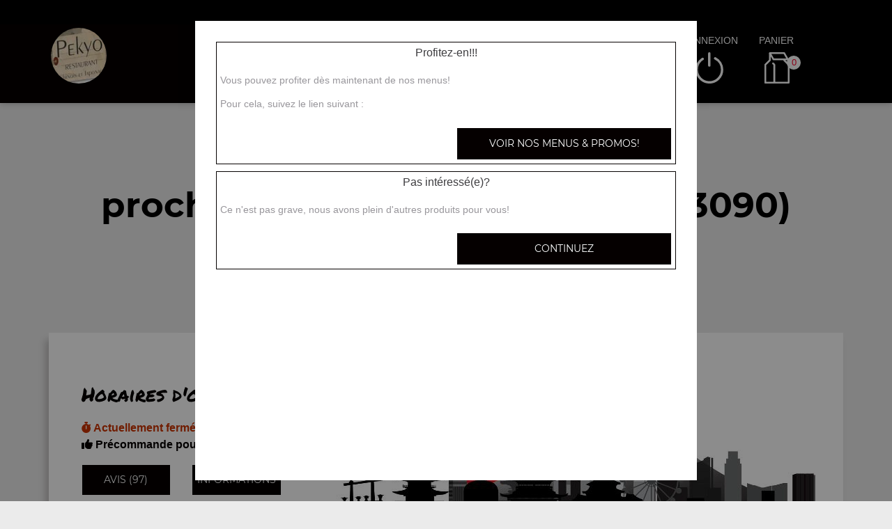

--- FILE ---
content_type: text/css; charset: UTF-8;charset=UTF-8
request_url: https://pekyo-13.fr/site_v3/css/style_carte_vit_dynamique.css?09062025105814
body_size: 1090
content:
:root{
    --couleur_principale:#050000;
    --couleur_secondaire:#ee0e0e;
    --couleur_principale_bis:#050000;
    --couleur_secondaire_bis:#ee0e0e;
}

.rating.note-globale .star:nth-child(-n+1) .star-1, .rating.note-globale .star:nth-child(-n+2) .star-2,
.rating.note-globale .star:nth-child(-n+3) .star-3, .rating.note-globale .star:nth-child(-n+4) .star-4,
.rating.note-globale .star:nth-child(-n+5) .star-5, .rating.note-globale .star:nth-child(-n+5) .star-moy,
.rating.note-globale .star:nth-child(-n+1) .star-1:before, .rating.note-globale .star:nth-child(-n+2) .star-2:before,
.rating.note-globale .star:nth-child(-n+3) .star-3:before, .rating.note-globale .star:nth-child(-n+4) .star-4:before,
.rating.note-globale .star:nth-child(-n+5) .star-5:before, .rating.note-globale .star:nth-child(-n+5) .star-moy:before,
.rating.note-globale .star:nth-child(-n+1) .star-1:after,  .rating.note-globale .star:nth-child(-n+2) .star-2:after,
.rating.note-globale .star:nth-child(-n+3) .star-3:after,  .rating.note-globale .star:nth-child(-n+4) .star-4:after,
.rating.note-globale .star:nth-child(-n+5) .star-5:after, .rating.note-globale .star:nth-child(-n+5) .star-moy:after {
    border-bottom-color:#d9242e;
    margin-right:5px;
}
.rating.note-id-53330 .star:nth-child(-n+5) .star-moy, .rating.note-id-53330 .star:nth-child(-n+5) .star-moy:before, .rating.note-id-53330 .star:nth-child(-n+5) .star-moy:after {border-bottom-color:#d9242e; margin-right:5px;}
.rating.note-id-53212 .star:nth-child(-n+5) .star-moy, .rating.note-id-53212 .star:nth-child(-n+5) .star-moy:before, .rating.note-id-53212 .star:nth-child(-n+5) .star-moy:after {border-bottom-color:#d9242e; margin-right:5px;}
.rating.note-id-50759 .star:nth-child(-n+5) .star-moy, .rating.note-id-50759 .star:nth-child(-n+5) .star-moy:before, .rating.note-id-50759 .star:nth-child(-n+5) .star-moy:after {border-bottom-color:#d9242e; margin-right:5px;}
.rating.note-id-50716 .star:nth-child(-n+3) .star-moy, .rating.note-id-50716 .star:nth-child(-n+3) .star-moy:before, .rating.note-id-50716 .star:nth-child(-n+3) .star-moy:after {border-bottom-color:#d9242e; margin-right:5px;}
.rating.note-id-48696 .star:nth-child(-n+5) .star-moy, .rating.note-id-48696 .star:nth-child(-n+5) .star-moy:before, .rating.note-id-48696 .star:nth-child(-n+5) .star-moy:after {border-bottom-color:#d9242e; margin-right:5px;}
.rating.note-id-48444 .star:nth-child(-n+5) .star-moy, .rating.note-id-48444 .star:nth-child(-n+5) .star-moy:before, .rating.note-id-48444 .star:nth-child(-n+5) .star-moy:after {border-bottom-color:#d9242e; margin-right:5px;}
.rating.note-id-46723 .star:nth-child(-n+4) .star-moy, .rating.note-id-46723 .star:nth-child(-n+4) .star-moy:before, .rating.note-id-46723 .star:nth-child(-n+4) .star-moy:after {border-bottom-color:#d9242e; margin-right:5px;}
.rating.note-id-45878 .star:nth-child(-n+4) .star-moy, .rating.note-id-45878 .star:nth-child(-n+4) .star-moy:before, .rating.note-id-45878 .star:nth-child(-n+4) .star-moy:after {border-bottom-color:#d9242e; margin-right:5px;}
.rating.note-id-45238 .star:nth-child(-n+4) .star-moy, .rating.note-id-45238 .star:nth-child(-n+4) .star-moy:before, .rating.note-id-45238 .star:nth-child(-n+4) .star-moy:after {border-bottom-color:#d9242e; margin-right:5px;}
.rating.note-id-44858 .star:nth-child(-n+4) .star-moy, .rating.note-id-44858 .star:nth-child(-n+4) .star-moy:before, .rating.note-id-44858 .star:nth-child(-n+4) .star-moy:after {border-bottom-color:#d9242e; margin-right:5px;}
.rating.note-id-44635 .star:nth-child(-n+4) .star-moy, .rating.note-id-44635 .star:nth-child(-n+4) .star-moy:before, .rating.note-id-44635 .star:nth-child(-n+4) .star-moy:after {border-bottom-color:#d9242e; margin-right:5px;}
.rating.note-id-44293 .star:nth-child(-n+4) .star-moy, .rating.note-id-44293 .star:nth-child(-n+4) .star-moy:before, .rating.note-id-44293 .star:nth-child(-n+4) .star-moy:after {border-bottom-color:#d9242e; margin-right:5px;}
.rating.note-id-43730 .star:nth-child(-n+4) .star-moy, .rating.note-id-43730 .star:nth-child(-n+4) .star-moy:before, .rating.note-id-43730 .star:nth-child(-n+4) .star-moy:after {border-bottom-color:#d9242e; margin-right:5px;}
.rating.note-id-43728 .star:nth-child(-n+4) .star-moy, .rating.note-id-43728 .star:nth-child(-n+4) .star-moy:before, .rating.note-id-43728 .star:nth-child(-n+4) .star-moy:after {border-bottom-color:#d9242e; margin-right:5px;}
.rating.note-id-43726 .star:nth-child(-n+5) .star-moy, .rating.note-id-43726 .star:nth-child(-n+5) .star-moy:before, .rating.note-id-43726 .star:nth-child(-n+5) .star-moy:after {border-bottom-color:#d9242e; margin-right:5px;}
.rating.note-id-42858 .star:nth-child(-n+4) .star-moy, .rating.note-id-42858 .star:nth-child(-n+4) .star-moy:before, .rating.note-id-42858 .star:nth-child(-n+4) .star-moy:after {border-bottom-color:#d9242e; margin-right:5px;}
.rating.note-id-42394 .star:nth-child(-n+4) .star-moy, .rating.note-id-42394 .star:nth-child(-n+4) .star-moy:before, .rating.note-id-42394 .star:nth-child(-n+4) .star-moy:after {border-bottom-color:#d9242e; margin-right:5px;}
.rating.note-id-42392 .star:nth-child(-n+5) .star-moy, .rating.note-id-42392 .star:nth-child(-n+5) .star-moy:before, .rating.note-id-42392 .star:nth-child(-n+5) .star-moy:after {border-bottom-color:#d9242e; margin-right:5px;}
.rating.note-id-41848 .star:nth-child(-n+4) .star-moy, .rating.note-id-41848 .star:nth-child(-n+4) .star-moy:before, .rating.note-id-41848 .star:nth-child(-n+4) .star-moy:after {border-bottom-color:#d9242e; margin-right:5px;}
.rating.note-id-41846 .star:nth-child(-n+4) .star-moy, .rating.note-id-41846 .star:nth-child(-n+4) .star-moy:before, .rating.note-id-41846 .star:nth-child(-n+4) .star-moy:after {border-bottom-color:#d9242e; margin-right:5px;}
.rating.note-id-41477 .star:nth-child(-n+4) .star-moy, .rating.note-id-41477 .star:nth-child(-n+4) .star-moy:before, .rating.note-id-41477 .star:nth-child(-n+4) .star-moy:after {border-bottom-color:#d9242e; margin-right:5px;}
.rating.note-id-40795 .star:nth-child(-n+4) .star-moy, .rating.note-id-40795 .star:nth-child(-n+4) .star-moy:before, .rating.note-id-40795 .star:nth-child(-n+4) .star-moy:after {border-bottom-color:#d9242e; margin-right:5px;}
.rating.note-id-40793 .star:nth-child(-n+4) .star-moy, .rating.note-id-40793 .star:nth-child(-n+4) .star-moy:before, .rating.note-id-40793 .star:nth-child(-n+4) .star-moy:after {border-bottom-color:#d9242e; margin-right:5px;}
.rating.note-id-39861 .star:nth-child(-n+4) .star-moy, .rating.note-id-39861 .star:nth-child(-n+4) .star-moy:before, .rating.note-id-39861 .star:nth-child(-n+4) .star-moy:after {border-bottom-color:#d9242e; margin-right:5px;}
.rating.note-id-39859 .star:nth-child(-n+4) .star-moy, .rating.note-id-39859 .star:nth-child(-n+4) .star-moy:before, .rating.note-id-39859 .star:nth-child(-n+4) .star-moy:after {border-bottom-color:#d9242e; margin-right:5px;}
.rating.note-id-39344 .star:nth-child(-n+4) .star-moy, .rating.note-id-39344 .star:nth-child(-n+4) .star-moy:before, .rating.note-id-39344 .star:nth-child(-n+4) .star-moy:after {border-bottom-color:#d9242e; margin-right:5px;}
.rating.note-id-39342 .star:nth-child(-n+4) .star-moy, .rating.note-id-39342 .star:nth-child(-n+4) .star-moy:before, .rating.note-id-39342 .star:nth-child(-n+4) .star-moy:after {border-bottom-color:#d9242e; margin-right:5px;}
.rating.note-id-38377 .star:nth-child(-n+4) .star-moy, .rating.note-id-38377 .star:nth-child(-n+4) .star-moy:before, .rating.note-id-38377 .star:nth-child(-n+4) .star-moy:after {border-bottom-color:#d9242e; margin-right:5px;}
.rating.note-id-37713 .star:nth-child(-n+4) .star-moy, .rating.note-id-37713 .star:nth-child(-n+4) .star-moy:before, .rating.note-id-37713 .star:nth-child(-n+4) .star-moy:after {border-bottom-color:#d9242e; margin-right:5px;}
.rating.note-id-37322 .star:nth-child(-n+4) .star-moy, .rating.note-id-37322 .star:nth-child(-n+4) .star-moy:before, .rating.note-id-37322 .star:nth-child(-n+4) .star-moy:after {border-bottom-color:#d9242e; margin-right:5px;}
.rating.note-id-36584 .star:nth-child(-n+4) .star-moy, .rating.note-id-36584 .star:nth-child(-n+4) .star-moy:before, .rating.note-id-36584 .star:nth-child(-n+4) .star-moy:after {border-bottom-color:#d9242e; margin-right:5px;}
.rating.note-id-32624 .star:nth-child(-n+4) .star-moy, .rating.note-id-32624 .star:nth-child(-n+4) .star-moy:before, .rating.note-id-32624 .star:nth-child(-n+4) .star-moy:after {border-bottom-color:#d9242e; margin-right:5px;}
.rating.note-id-28223 .star:nth-child(-n+4) .star-moy, .rating.note-id-28223 .star:nth-child(-n+4) .star-moy:before, .rating.note-id-28223 .star:nth-child(-n+4) .star-moy:after {border-bottom-color:#d9242e; margin-right:5px;}
.rating.note-id-27431 .star:nth-child(-n+4) .star-moy, .rating.note-id-27431 .star:nth-child(-n+4) .star-moy:before, .rating.note-id-27431 .star:nth-child(-n+4) .star-moy:after {border-bottom-color:#d9242e; margin-right:5px;}
.rating.note-id-25962 .star:nth-child(-n+4) .star-moy, .rating.note-id-25962 .star:nth-child(-n+4) .star-moy:before, .rating.note-id-25962 .star:nth-child(-n+4) .star-moy:after {border-bottom-color:#d9242e; margin-right:5px;}
.rating.note-id-23643 .star:nth-child(-n+4) .star-moy, .rating.note-id-23643 .star:nth-child(-n+4) .star-moy:before, .rating.note-id-23643 .star:nth-child(-n+4) .star-moy:after {border-bottom-color:#d9242e; margin-right:5px;}
.rating.note-id-19968 .star:nth-child(-n+4) .star-moy, .rating.note-id-19968 .star:nth-child(-n+4) .star-moy:before, .rating.note-id-19968 .star:nth-child(-n+4) .star-moy:after {border-bottom-color:#d9242e; margin-right:5px;}
.rating.note-id-19966 .star:nth-child(-n+5) .star-moy, .rating.note-id-19966 .star:nth-child(-n+5) .star-moy:before, .rating.note-id-19966 .star:nth-child(-n+5) .star-moy:after {border-bottom-color:#d9242e; margin-right:5px;}
.rating.note-id-18190 .star:nth-child(-n+4) .star-moy, .rating.note-id-18190 .star:nth-child(-n+4) .star-moy:before, .rating.note-id-18190 .star:nth-child(-n+4) .star-moy:after {border-bottom-color:#d9242e; margin-right:5px;}
.rating.note-id-16535 .star:nth-child(-n+4) .star-moy, .rating.note-id-16535 .star:nth-child(-n+4) .star-moy:before, .rating.note-id-16535 .star:nth-child(-n+4) .star-moy:after {border-bottom-color:#d9242e; margin-right:5px;}
.rating.note-id-16065 .star:nth-child(-n+4) .star-moy, .rating.note-id-16065 .star:nth-child(-n+4) .star-moy:before, .rating.note-id-16065 .star:nth-child(-n+4) .star-moy:after {border-bottom-color:#d9242e; margin-right:5px;}
.rating.note-id-15425 .star:nth-child(-n+4) .star-moy, .rating.note-id-15425 .star:nth-child(-n+4) .star-moy:before, .rating.note-id-15425 .star:nth-child(-n+4) .star-moy:after {border-bottom-color:#d9242e; margin-right:5px;}
.rating.note-id-11307 .star:nth-child(-n+5) .star-moy, .rating.note-id-11307 .star:nth-child(-n+5) .star-moy:before, .rating.note-id-11307 .star:nth-child(-n+5) .star-moy:after {border-bottom-color:#d9242e; margin-right:5px;}
.rating.note-id-10708 .star:nth-child(-n+4) .star-moy, .rating.note-id-10708 .star:nth-child(-n+4) .star-moy:before, .rating.note-id-10708 .star:nth-child(-n+4) .star-moy:after {border-bottom-color:#d9242e; margin-right:5px;}
.rating.note-id-10323 .star:nth-child(-n+5) .star-moy, .rating.note-id-10323 .star:nth-child(-n+5) .star-moy:before, .rating.note-id-10323 .star:nth-child(-n+5) .star-moy:after {border-bottom-color:#d9242e; margin-right:5px;}
.rating.note-id-9929 .star:nth-child(-n+4) .star-moy, .rating.note-id-9929 .star:nth-child(-n+4) .star-moy:before, .rating.note-id-9929 .star:nth-child(-n+4) .star-moy:after {border-bottom-color:#d9242e; margin-right:5px;}
.rating.note-id-9652 .star:nth-child(-n+3) .star-moy, .rating.note-id-9652 .star:nth-child(-n+3) .star-moy:before, .rating.note-id-9652 .star:nth-child(-n+3) .star-moy:after {border-bottom-color:#d9242e; margin-right:5px;}
.rating.note-id-8815 .star:nth-child(-n+5) .star-moy, .rating.note-id-8815 .star:nth-child(-n+5) .star-moy:before, .rating.note-id-8815 .star:nth-child(-n+5) .star-moy:after {border-bottom-color:#d9242e; margin-right:5px;}
.rating.note-id-8069 .star:nth-child(-n+5) .star-moy, .rating.note-id-8069 .star:nth-child(-n+5) .star-moy:before, .rating.note-id-8069 .star:nth-child(-n+5) .star-moy:after {border-bottom-color:#d9242e; margin-right:5px;}
.rating.note-id-7937 .star:nth-child(-n+5) .star-moy, .rating.note-id-7937 .star:nth-child(-n+5) .star-moy:before, .rating.note-id-7937 .star:nth-child(-n+5) .star-moy:after {border-bottom-color:#d9242e; margin-right:5px;}
.rating.note-id-7917 .star:nth-child(-n+4) .star-moy, .rating.note-id-7917 .star:nth-child(-n+4) .star-moy:before, .rating.note-id-7917 .star:nth-child(-n+4) .star-moy:after {border-bottom-color:#d9242e; margin-right:5px;}
.rating.note-id-7719 .star:nth-child(-n+5) .star-moy, .rating.note-id-7719 .star:nth-child(-n+5) .star-moy:before, .rating.note-id-7719 .star:nth-child(-n+5) .star-moy:after {border-bottom-color:#d9242e; margin-right:5px;}
.rating.note-id-7714 .star:nth-child(-n+5) .star-moy, .rating.note-id-7714 .star:nth-child(-n+5) .star-moy:before, .rating.note-id-7714 .star:nth-child(-n+5) .star-moy:after {border-bottom-color:#d9242e; margin-right:5px;}
.rating.note-id-7142 .star:nth-child(-n+1) .star-moy, .rating.note-id-7142 .star:nth-child(-n+1) .star-moy:before, .rating.note-id-7142 .star:nth-child(-n+1) .star-moy:after {border-bottom-color:#d9242e; margin-right:5px;}
.rating.note-id-7052 .star:nth-child(-n+5) .star-moy, .rating.note-id-7052 .star:nth-child(-n+5) .star-moy:before, .rating.note-id-7052 .star:nth-child(-n+5) .star-moy:after {border-bottom-color:#d9242e; margin-right:5px;}
.rating.note-id-7034 .star:nth-child(-n+1) .star-moy, .rating.note-id-7034 .star:nth-child(-n+1) .star-moy:before, .rating.note-id-7034 .star:nth-child(-n+1) .star-moy:after {border-bottom-color:#d9242e; margin-right:5px;}
.rating.note-id-6633 .star:nth-child(-n+5) .star-moy, .rating.note-id-6633 .star:nth-child(-n+5) .star-moy:before, .rating.note-id-6633 .star:nth-child(-n+5) .star-moy:after {border-bottom-color:#d9242e; margin-right:5px;}
.rating.note-id-6600 .star:nth-child(-n+2) .star-moy, .rating.note-id-6600 .star:nth-child(-n+2) .star-moy:before, .rating.note-id-6600 .star:nth-child(-n+2) .star-moy:after {border-bottom-color:#d9242e; margin-right:5px;}
.rating.note-id-6538 .star:nth-child(-n+5) .star-moy, .rating.note-id-6538 .star:nth-child(-n+5) .star-moy:before, .rating.note-id-6538 .star:nth-child(-n+5) .star-moy:after {border-bottom-color:#d9242e; margin-right:5px;}
.rating.note-id-6430 .star:nth-child(-n+5) .star-moy, .rating.note-id-6430 .star:nth-child(-n+5) .star-moy:before, .rating.note-id-6430 .star:nth-child(-n+5) .star-moy:after {border-bottom-color:#d9242e; margin-right:5px;}
.rating.note-id-5947 .star:nth-child(-n+3) .star-moy, .rating.note-id-5947 .star:nth-child(-n+3) .star-moy:before, .rating.note-id-5947 .star:nth-child(-n+3) .star-moy:after {border-bottom-color:#d9242e; margin-right:5px;}
.rating.note-id-5882 .star:nth-child(-n+4) .star-moy, .rating.note-id-5882 .star:nth-child(-n+4) .star-moy:before, .rating.note-id-5882 .star:nth-child(-n+4) .star-moy:after {border-bottom-color:#d9242e; margin-right:5px;}
.rating.note-id-5829 .star:nth-child(-n+5) .star-moy, .rating.note-id-5829 .star:nth-child(-n+5) .star-moy:before, .rating.note-id-5829 .star:nth-child(-n+5) .star-moy:after {border-bottom-color:#d9242e; margin-right:5px;}
.rating.note-id-5769 .star:nth-child(-n+4) .star-moy, .rating.note-id-5769 .star:nth-child(-n+4) .star-moy:before, .rating.note-id-5769 .star:nth-child(-n+4) .star-moy:after {border-bottom-color:#d9242e; margin-right:5px;}
.rating.note-id-5221 .star:nth-child(-n+5) .star-moy, .rating.note-id-5221 .star:nth-child(-n+5) .star-moy:before, .rating.note-id-5221 .star:nth-child(-n+5) .star-moy:after {border-bottom-color:#d9242e; margin-right:5px;}
.rating.note-id-5058 .star:nth-child(-n+5) .star-moy, .rating.note-id-5058 .star:nth-child(-n+5) .star-moy:before, .rating.note-id-5058 .star:nth-child(-n+5) .star-moy:after {border-bottom-color:#d9242e; margin-right:5px;}
.rating.note-id-5054 .star:nth-child(-n+5) .star-moy, .rating.note-id-5054 .star:nth-child(-n+5) .star-moy:before, .rating.note-id-5054 .star:nth-child(-n+5) .star-moy:after {border-bottom-color:#d9242e; margin-right:5px;}
.rating.note-id-5050 .star:nth-child(-n+5) .star-moy, .rating.note-id-5050 .star:nth-child(-n+5) .star-moy:before, .rating.note-id-5050 .star:nth-child(-n+5) .star-moy:after {border-bottom-color:#d9242e; margin-right:5px;}
.rating.note-id-5042 .star:nth-child(-n+5) .star-moy, .rating.note-id-5042 .star:nth-child(-n+5) .star-moy:before, .rating.note-id-5042 .star:nth-child(-n+5) .star-moy:after {border-bottom-color:#d9242e; margin-right:5px;}
.rating.note-id-5041 .star:nth-child(-n+5) .star-moy, .rating.note-id-5041 .star:nth-child(-n+5) .star-moy:before, .rating.note-id-5041 .star:nth-child(-n+5) .star-moy:after {border-bottom-color:#d9242e; margin-right:5px;}
.rating.note-id-4922 .star:nth-child(-n+1) .star-moy, .rating.note-id-4922 .star:nth-child(-n+1) .star-moy:before, .rating.note-id-4922 .star:nth-child(-n+1) .star-moy:after {border-bottom-color:#d9242e; margin-right:5px;}
.rating.note-id-4906 .star:nth-child(-n+5) .star-moy, .rating.note-id-4906 .star:nth-child(-n+5) .star-moy:before, .rating.note-id-4906 .star:nth-child(-n+5) .star-moy:after {border-bottom-color:#d9242e; margin-right:5px;}
.rating.note-id-4857 .star:nth-child(-n+1) .star-moy, .rating.note-id-4857 .star:nth-child(-n+1) .star-moy:before, .rating.note-id-4857 .star:nth-child(-n+1) .star-moy:after {border-bottom-color:#d9242e; margin-right:5px;}
.rating.note-id-4846 .star:nth-child(-n+1) .star-moy, .rating.note-id-4846 .star:nth-child(-n+1) .star-moy:before, .rating.note-id-4846 .star:nth-child(-n+1) .star-moy:after {border-bottom-color:#d9242e; margin-right:5px;}
.rating.note-id-4676 .star:nth-child(-n+5) .star-moy, .rating.note-id-4676 .star:nth-child(-n+5) .star-moy:before, .rating.note-id-4676 .star:nth-child(-n+5) .star-moy:after {border-bottom-color:#d9242e; margin-right:5px;}
.rating.note-id-4578 .star:nth-child(-n+4) .star-moy, .rating.note-id-4578 .star:nth-child(-n+4) .star-moy:before, .rating.note-id-4578 .star:nth-child(-n+4) .star-moy:after {border-bottom-color:#d9242e; margin-right:5px;}
.rating.note-id-4560 .star:nth-child(-n+4) .star-moy, .rating.note-id-4560 .star:nth-child(-n+4) .star-moy:before, .rating.note-id-4560 .star:nth-child(-n+4) .star-moy:after {border-bottom-color:#d9242e; margin-right:5px;}
.rating.note-id-4489 .star:nth-child(-n+4) .star-moy, .rating.note-id-4489 .star:nth-child(-n+4) .star-moy:before, .rating.note-id-4489 .star:nth-child(-n+4) .star-moy:after {border-bottom-color:#d9242e; margin-right:5px;}
.rating.note-id-4374 .star:nth-child(-n+5) .star-moy, .rating.note-id-4374 .star:nth-child(-n+5) .star-moy:before, .rating.note-id-4374 .star:nth-child(-n+5) .star-moy:after {border-bottom-color:#d9242e; margin-right:5px;}
.rating.note-id-4336 .star:nth-child(-n+5) .star-moy, .rating.note-id-4336 .star:nth-child(-n+5) .star-moy:before, .rating.note-id-4336 .star:nth-child(-n+5) .star-moy:after {border-bottom-color:#d9242e; margin-right:5px;}
.rating.note-id-4304 .star:nth-child(-n+3) .star-moy, .rating.note-id-4304 .star:nth-child(-n+3) .star-moy:before, .rating.note-id-4304 .star:nth-child(-n+3) .star-moy:after {border-bottom-color:#d9242e; margin-right:5px;}
.rating.note-id-4255 .star:nth-child(-n+5) .star-moy, .rating.note-id-4255 .star:nth-child(-n+5) .star-moy:before, .rating.note-id-4255 .star:nth-child(-n+5) .star-moy:after {border-bottom-color:#d9242e; margin-right:5px;}
.rating.note-id-4071 .star:nth-child(-n+2) .star-moy, .rating.note-id-4071 .star:nth-child(-n+2) .star-moy:before, .rating.note-id-4071 .star:nth-child(-n+2) .star-moy:after {border-bottom-color:#d9242e; margin-right:5px;}
.rating.note-id-3189 .star:nth-child(-n+4) .star-moy, .rating.note-id-3189 .star:nth-child(-n+4) .star-moy:before, .rating.note-id-3189 .star:nth-child(-n+4) .star-moy:after {border-bottom-color:#d9242e; margin-right:5px;}
.rating.note-id-3155 .star:nth-child(-n+5) .star-moy, .rating.note-id-3155 .star:nth-child(-n+5) .star-moy:before, .rating.note-id-3155 .star:nth-child(-n+5) .star-moy:after {border-bottom-color:#d9242e; margin-right:5px;}
.rating.note-id-3087 .star:nth-child(-n+2) .star-moy, .rating.note-id-3087 .star:nth-child(-n+2) .star-moy:before, .rating.note-id-3087 .star:nth-child(-n+2) .star-moy:after {border-bottom-color:#d9242e; margin-right:5px;}
.rating.note-id-2951 .star:nth-child(-n+2) .star-moy, .rating.note-id-2951 .star:nth-child(-n+2) .star-moy:before, .rating.note-id-2951 .star:nth-child(-n+2) .star-moy:after {border-bottom-color:#d9242e; margin-right:5px;}
.rating.note-id-2815 .star:nth-child(-n+4) .star-moy, .rating.note-id-2815 .star:nth-child(-n+4) .star-moy:before, .rating.note-id-2815 .star:nth-child(-n+4) .star-moy:after {border-bottom-color:#d9242e; margin-right:5px;}
.rating.note-id-2145 .star:nth-child(-n+4) .star-moy, .rating.note-id-2145 .star:nth-child(-n+4) .star-moy:before, .rating.note-id-2145 .star:nth-child(-n+4) .star-moy:after {border-bottom-color:#d9242e; margin-right:5px;}
.rating.note-id-1949 .star:nth-child(-n+2) .star-moy, .rating.note-id-1949 .star:nth-child(-n+2) .star-moy:before, .rating.note-id-1949 .star:nth-child(-n+2) .star-moy:after {border-bottom-color:#d9242e; margin-right:5px;}
.rating.note-id-1807 .star:nth-child(-n+5) .star-moy, .rating.note-id-1807 .star:nth-child(-n+5) .star-moy:before, .rating.note-id-1807 .star:nth-child(-n+5) .star-moy:after {border-bottom-color:#d9242e; margin-right:5px;}
.rating.note-id-1627 .star:nth-child(-n+5) .star-moy, .rating.note-id-1627 .star:nth-child(-n+5) .star-moy:before, .rating.note-id-1627 .star:nth-child(-n+5) .star-moy:after {border-bottom-color:#d9242e; margin-right:5px;}
.rating.note-id-1474 .star:nth-child(-n+5) .star-moy, .rating.note-id-1474 .star:nth-child(-n+5) .star-moy:before, .rating.note-id-1474 .star:nth-child(-n+5) .star-moy:after {border-bottom-color:#d9242e; margin-right:5px;}
.rating.note-id-1389 .star:nth-child(-n+3) .star-moy, .rating.note-id-1389 .star:nth-child(-n+3) .star-moy:before, .rating.note-id-1389 .star:nth-child(-n+3) .star-moy:after {border-bottom-color:#d9242e; margin-right:5px;}
.rating.note-id-1317 .star:nth-child(-n+3) .star-moy, .rating.note-id-1317 .star:nth-child(-n+3) .star-moy:before, .rating.note-id-1317 .star:nth-child(-n+3) .star-moy:after {border-bottom-color:#d9242e; margin-right:5px;}
.rating.note-id-487 .star:nth-child(-n+4) .star-moy, .rating.note-id-487 .star:nth-child(-n+4) .star-moy:before, .rating.note-id-487 .star:nth-child(-n+4) .star-moy:after {border-bottom-color:#d9242e; margin-right:5px;}
.rating.note-id-291 .star:nth-child(-n+5) .star-moy, .rating.note-id-291 .star:nth-child(-n+5) .star-moy:before, .rating.note-id-291 .star:nth-child(-n+5) .star-moy:after {border-bottom-color:#d9242e; margin-right:5px;}

